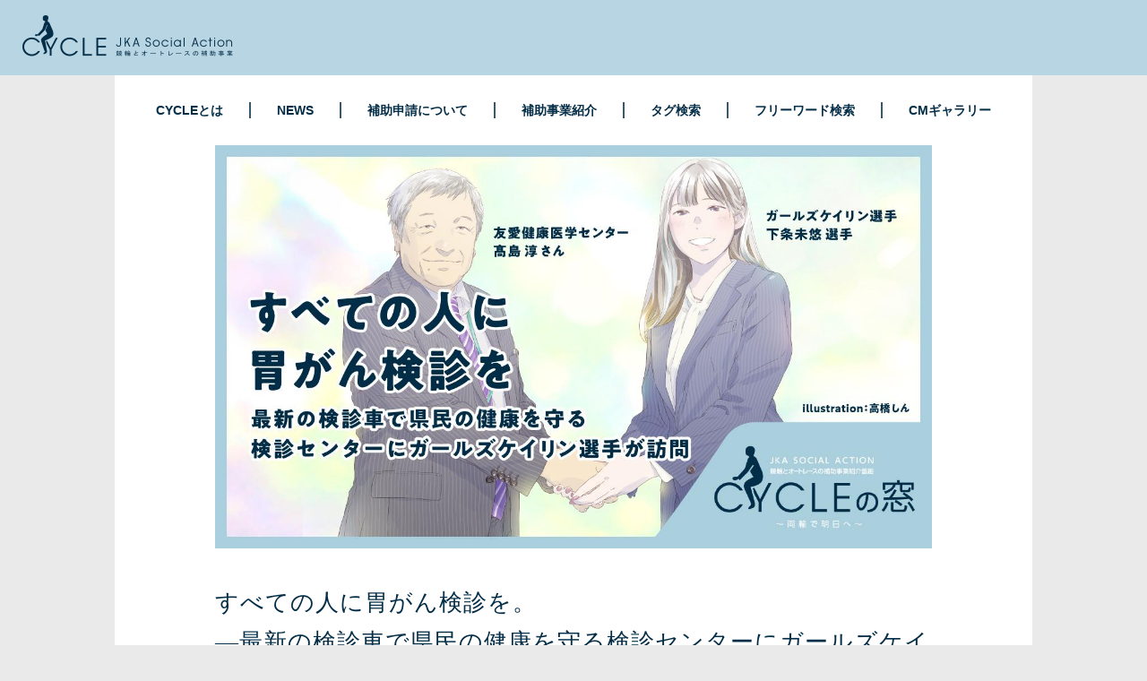

--- FILE ---
content_type: text/html; charset=utf-8
request_url: https://www.jka-cycle.jp/_ct/17685322?o=0&tg=%E5%AF%8C%E5%B1%B1%E7%9C%8C
body_size: 18373
content:
<!DOCTYPE html>
<html lang="ja">
<head>

<meta charset="utf-8">
<meta http-equiv="X-UA-Compatible" content="IE=Edge">
<meta name="viewport" content="width=device-width, initial-scale=1">
<meta name="format-detection" content="telephone=no">
<link rel="shortcut icon" href="https://d1uzk9o9cg136f.cloudfront.net/f/portal/16777505/custom/2019/06/27/9991e34b538add75b63f53262df5dd802dc20e35.png">
<link rel="apple-touch-icon" href="https://d1uzk9o9cg136f.cloudfront.net/f/portal/16777505/custom/2019/06/27/9991e34b538add75b63f53262df5dd802dc20e35.png">
<link rel="alternate" type="application/rss+xml" href="https://www.jka-cycle.jp/_rss/rss20.xml" title="競輪とオートレースの補助事業を紹介！CYCLE JKA Social Action - RSS Feed" />









<title>すべての人に胃がん検診を。
―最新の検診車で県民の健康を守る検診センターにガールズケイリン選手が訪問― - 競輪とオートレースの補助事業を紹介！CYCLE JKA Social Action</title>

<meta name="description" content="みなさんは「検診車」をご存じでしょうか？医療機器を備えた車両のことで、会社や工場へ直接出向き、がん検診や健康診断を実施しています。">







<link rel="canonical" href="https://www.jka-cycle.jp/_ct/17685322">
<link rel="amphtml" href="https://www.jka-cycle.jp/_amp/_ct/17685322">

<meta http-equiv="Last-Modified" content="Mon, 06 Oct 2025 21:37:35 +0900">





<!-- Piwik -->

<script id="script-piwik-setting">
window._piwik = {
	'BASE':'https://acs01.rvlvr.co/piwik/',
	'trackers':{
		'173':null,
		'733':null,
	},
	'pageview':null,
	'event':null,
}
</script>


<script src="/static/dinoportal/js/piwikutil.js" async defer></script>





<noscript>
<img src="https://acs01.rvlvr.co/piwik/piwik.php?idsite=733&rec=1&url=https%3A//www.jka-cycle.jp/_ct/17685322%3Fo%3D0%26tg%3D%25E5%25AF%258C%25E5%25B1%25B1%25E7%259C%258C" style="border:0;display:none" alt="" width=1 height=1>
<img src="https://acs01.rvlvr.co/piwik/piwik.php?idsite=173&rec=1&url=https%3A//www.jka-cycle.jp/_ct/17685322%3Fo%3D0%26tg%3D%25E5%25AF%258C%25E5%25B1%25B1%25E7%259C%258C" style="border:0;display:none" alt="" width=1 height=1>

</noscript>

<!-- End Piwik Tracking Code -->
<!-- /page.PIWIK_BASE_URL, /is_preview -->

<!-- acs --><meta name="facebook-domain-verification" content="gykpjwmrvcftjn5kwot0o9h4mw1lpq" />

<!-- Google Tag Manager -->
<script>(function(w,d,s,l,i){w[l]=w[l]||[];w[l].push({'gtm.start':
new Date().getTime(),event:'gtm.js'});var f=d.getElementsByTagName(s)[0],
j=d.createElement(s),dl=l!='dataLayer'?'&l='+l:'';j.async=true;j.src=
'https://www.googletagmanager.com/gtm.js?id='+i+dl;f.parentNode.insertBefore(j,f);
})(window,document,'script','dataLayer','GTM-MJQVDFB');</script>
<!-- End Google Tag Manager -->

<!-- Google Tag Manager -->
<script>(function(w,d,s,l,i){w[l]=w[l]||[];w[l].push({'gtm.start':
new Date().getTime(),event:'gtm.js'});var f=d.getElementsByTagName(s)[0],
j=d.createElement(s),dl=l!='dataLayer'?'&l='+l:'';j.async=true;j.src=
'https://www.googletagmanager.com/gtm.js?id='+i+dl;f.parentNode.insertBefore(j,f);
})(window,document,'script','dataLayer','GTM-5T2RXK6K');</script>
<!-- End Google Tag Manager -->

<!-- Global site tag (gtag.js) - Google Analytics -->
<script async src="https://www.googletagmanager.com/gtag/js?id=UA-75445808-2"></script>
<script>
  window.dataLayer = window.dataLayer || [];
  function gtag(){dataLayer.push(arguments);}

gtag('js', new Date());
  gtag('config', 'UA-75445808-2');
  gtag('config', 'G-4MQGNQ80WW');
 
window.gtag = window.gtag||function(){dataLayer.push(arguments)};
function _vpvup(ev){
	// 仮想PVイベントを送信
	gtag('event', 'page_view', {
		page_path: '/' + ev.detail.new_href.split('/').slice(3).join('/'),
		page_location: ev.detail.new_href,
		page_referrer: ev.detail.old_href,
	});
}
// URL変更でPVアップ : GA4の拡張計測機能を活かす場合は不要
document.addEventListener('_changehref', _vpvup);
// 一覧の動的ページ追加でPVアップ
document.addEventListener('_virtualpv', _vpvup); 
</script>




<script type="text/javascript">
    (function(c,l,a,r,i,t,y){
        c[a]=c[a]||function(){(c[a].q=c[a].q||[]).push(arguments)};
        t=l.createElement(r);t.async=1;t.src="https://www.clarity.ms/tag/"+i;
        y=l.getElementsByTagName(r)[0];y.parentNode.insertBefore(t,y);
    })(window, document, "clarity", "script", "jpp04k22ma");
</script><!-- /acs -->



<meta name="twitter:widgets:csp" content="on">
<meta name="twitter:card" content="summary_large_image">
<meta property="og:type" content="article">
<meta property="og:url" content="https://www.jka-cycle.jp/_ct/17685322">

<meta property="og:title" content="すべての人に胃がん検診を。
―最新の検診車で県民の健康を守る検診センターにガールズケイリン選手が訪問― - 競輪とオートレースの補助事業を紹介！CYCLE JKA Social Action">



<meta property="og:image" content="https://d1uzk9o9cg136f.cloudfront.net/f/16783480/rc/2024/02/26/d8d414c8819f57d791522dfb3d18e53fb4c65662_xlarge.jpg">
<meta property="og:image:width" content="1280">
<meta property="og:image:height" content="720">


<meta property="og:description" content="みなさんは「検診車」をご存じでしょうか？医療機器を備えた車両のことで、会社や工場へ直接出向き、がん検診や健康診断を実施しています。">






<link rel="stylesheet" href="/static/lib/js/jquery-embedhelper.css?_=251225165549">


<link rel="preload" href="/static/lib/fontawesome-4/fonts/fontawesome-webfont.woff2?v=4.7.0" as="font" type="font/woff2" crossorigin>
<link rel="preload" href="/static/lib/ligaturesymbols-2/LigatureSymbols-2.11.ttf" as="font" type="font/ttf" crossorigin>

<script id="facebook-jssdk">/* hack: prevent fb sdk in body : proc by jquery-embedheler */</script>
<style id="style-prevent-animation">*,*:before,*:after{-webkit-transition:none!important;-moz-transition:none!important;transition:none!important;-webkit-animation:none!important;-moz-animation:none!important;animation:none!important}</style>


<link rel="stylesheet" href="/static/dinoportal/css/reset.css?251225165549">
<link rel="stylesheet" href="/static/dinoportal/css/common.css?251225165549">
<link rel="stylesheet" href="/static/dinoportal/css/common-not-amp.css?251225165549">
<link rel="stylesheet" href="/static/user-notify/user-notify.css?251225165549">
<link rel="stylesheet" href="/static/wf/css/article.css?251225165549">
<link rel="stylesheet" href="/static/wf/css/article-not-amp.css?251225165549">
<link rel="stylesheet" href="/static/dinoportal/css/print.css?251225165549" media="print">

<link rel="stylesheet" href="/static/lib/jquery-carousel/jquery-carousel.css?251225165549">
<link rel="stylesheet" href="/static/lib/jquery-carousel-2/jquery-carousel.css?251225165549">

<link href="/static/lib/ligaturesymbols-2/LigatureSymbols.min.css" rel="stylesheet" type="text/css">
<link href="/static/lib/ligaturesymbols-2/LigatureSymbols.min.css" rel="stylesheet" type="text/css">
<link href="/static/lib/rvlvr/rvlvr.css" rel="stylesheet">

<link rel="stylesheet" href="/static/dinoportal/custom/maxwidth.css?251225165549">


<!-- jquery migrate for develop -->
<script src="/static/lib/js/jquery-3.7.1.min.js"></script>
<script src="/static/lib/js/jquery-migrate-3.5.2.min.js"></script>	
<script src="/static/lib/js/jquery-migrate-enable.js"></script>

<script src="/static/lib/js/jquery-utils.js?251225165549"></script>




<script>$(function(){setTimeout(function(){$('#style-prevent-animation').remove();},1000)});</script>

<script>window._langrc={login:'ログイン',search:'検索'}</script>

<link rel="preload" href="https://fonts.gstatic.com/s/lobstertwo/v13/BngMUXZGTXPUvIoyV6yN5-fN5qU.woff2" as="font" type="font/woff2" crossorigin>

<link rel="stylesheet" href="/static/dinoportal/css/content.css?251225165549">
<link rel="stylesheet" href="/static/dinoportal/css/content-not-amp.css?251225165549">
<link rel="stylesheet" href="/static/dinoportal/css/content-paging.css?251225165549">
<link rel="stylesheet" href="/static/dinoportal/custom/content-sns-buttons-top-small.css?251225165549">
<link rel="stylesheet" media="print" onload="this.media='all'" href="/static/wf/css/article-votes.css?251225165549">
<link rel="stylesheet" media="print" onload="this.media='all'" href="/static/wf/css/article-carousel.css?251225165549">
<link rel="stylesheet" media="print" onload="this.media='all'" href="/static/wf/css/article-album.css?251225165549">
<link rel="stylesheet" media="print" onload="this.media='all'" href="/static/lib/js/tbl-md.css?251225165549">
<link rel="stylesheet" media="print" onload="this.media='all'" href="/static/wf/css/article-list.css?251225165549">
<link rel="stylesheet" media="print" onload="this.media='all'" href="/static/wf/css/article-lbox.css?251225165549">
<link rel="stylesheet" media="print" onload="this.media='all'" href="/static/wf/css/article-afls.css?251225165549">




<style>body:not(.ptluser-logined) .limited-more.init>span:after{content:'ログインして本文を読む'}.network-error>span:after,.limited-more.error>span:after{content:'通信エラーです' '\0a' 'しばらくして再読み込みしてください'}.album-link-title:empty::after{content:'アルバム'}.vote-result[data-content-cached-at-relative-unit="sec"]::before{content:attr(data-content-cached-at-relative-num)"秒前の集計結果"}.vote-result[data-content-cached-at-relative-unit="sec"][data-content-cached-at-num="1"]::before{content:attr(data-content-cached-at-relative-num)"秒前の集計結果"}.vote-result[data-content-cached-at-relative-unit="min"]::before{content:attr(data-content-cached-at-relative-num)"分前の集計結果"}.vote-result[data-content-cached-at-relative-unit="min"][data-content-cached-at-num="1"]::before{content:attr(data-content-cached-at-relative-num)"分前の集計結果"}.vote-result[data-content-cached-at-relative-unit="day"]::before{content:attr(data-content-cached-at-relative-num)"日前の集計結果"}.vote-result[data-content-cached-at-relative-unit="day"][data-content-cached-at-num="1"]::before{content:attr(data-content-cached-at-relative-num)"日前の集計結果"}</style>


<script id="script-acs-flags">
window._use_acs_content_dummy=false;
window._use_vpv_iframe=false;
</script>




<!-- custom css   -->


<style id="style-site-custom" >
/*** external import: https://fonts.googleapis.com/css?family=Noto+Serif+JP&display=swap&subset=japanese ***/html{scroll-behavior:smooth}#lower ul,#nav-list,#nav-list ul{list-style:none}body{background:#eaeaea;font-family:Verdana,'Hiragino Kaku Gothic ProN','ヒラギノ角ゴProN W3',Meiryo,'メイリオ',sans-serif}.font-color-sup{font-weight:400!important}p .font-color-sup{vertical-align:top;font-size:65%}#lower ul li,.content-tags a{font-size:14px;font-weight:700}#footer-system>*,#header-bgs,#header-title div,#header-title img,#left-menu-font-expander,#left-menu-home,#menu-icon i,#search-icon i,#user-notifies-toggle,.divider,.main-contents+.widgets,.widget-wrap{display:none!important}#main,#main-contents-container{padding:0!important}#left-menu li:not(.divider)+li>a{margin:0;padding-top:.5em}#left-menu li:nth-child(n+6)>a{margin-top:-.25em!important}#left-menu li:nth-child(6){pointer-events:none}#left-menu li:nth-child(8),#left-menu li:nth-child(9),#left-menu li:nth-child(10),#left-menu li:nth-child(11),#left-menu li:nth-child(12),#left-menu li:nth-child(13){padding-left:1.5em}#left-menu-container li.menu-item>a{font-size:16px;opacity:1}#header-container{position:static;height:auto;transform:none!important}#header-defaults{display:block;max-width:100%}#header-title{display:block;max-width:100%;background:#b8d5e3}#header-title a{display:block;margin:0 auto 0 0;width:280px;height:84px;background-image:url(https://d1uzk9o9cg136f.cloudfront.net/f/portal/16777505/rc/2019/06/10/a9c579561fa715cc7193878e2866dde0ec476e9d.png),url(https://d1uzk9o9cg136f.cloudfront.net/f/portal/16777505/rc/2019/06/10/7442fed8403531bca7bb5626a97659e65ca05a49.png);background-repeat:no-repeat,no-repeat;background-size:0,100%}#header-menu{display:block}#header-right{display:block;padding:0}#header-right #search-icon{position:absolute;top:16px;right:52px;padding:0;width:24px;height:24px;background:url(https://d1uzk9o9cg136f.cloudfront.net/f/portal/16777505/rc/2024/06/19/a1729f080e5db6b567ff9250d455953da29e0b61.png) 0 0/100% no-repeat}#header-right #menu-icon{position:absolute;top:0;right:0;padding:0;width:56px;height:56px;background:url(https://d1uzk9o9cg136f.cloudfront.net/f/portal/16777505/rc/2019/06/10/b5c79cb7f8ebe4289f10ff8af548595fd9fbf0f6.png) 0 0/100% no-repeat}#nav-list>li{font-weight:700;line-height:1;color:#042e47}#nav-list li{position:relative}#main{margin:0 auto;max-width:1024px;color:#323232}#path-custom-feed-heading{background:#fff}#footer-container{max-width:100%;background:#b9d5e2}#footer-system{padding:3px 125px 20px 0;font-size:10px;color:#042e47}#footer-system::after{content:"Copyright © JKA, All Rights Reserved."}#lower ul{margin:0;padding:17px 0 16px;background:#042e47;font-size:0}#lower ul li{padding:0 50px;line-height:17px;color:#fff}#lower p{margin:20px 0 0;padding-right:153px;text-align:center;font-size:12px;font-weight:700;color:#042e47}#lower-sns{position:absolute;right:50%;bottom:17px;margin-right:-368px;white-space:nowrap;font-size:0}#lower-sns a{display:inline-block;width:45px;height:45px;background:url(https://d1uzk9o9cg136f.cloudfront.net/f/portal/16777505/rc/2019/11/01/2eafe7138c8f1b9a48ccf453663aeb5ffc8dacfe.png) 0 0/cover no-repeat}#lower-sns a~a{margin-left:10px;background-image:url(https://d1uzk9o9cg136f.cloudfront.net/f/portal/16777505/rc/2023/12/11/feac261dc5088530f01536dda41d8e7dfe189343.png)}#lower-sns a~a~a{background-image:url(https://d1uzk9o9cg136f.cloudfront.net/f/portal/16777505/rc/2023/12/11/21c188dde77eb13223e44521690ff9c678fca8f3.png)}#lower-sns a:hover{opacity:.8}#lower-bnr{position:fixed;z-index:1}#lower-bnr input,.content-tags~.content-tags{display:none}#lower-bnr label{position:absolute;border-radius:50%;background:#6d6d6d;cursor:pointer;font-size:0;z-index:2}#lower-bnr label::after,#lower-bnr label::before{position:absolute;top:48%;left:14%;background:#fff;content:""}#lower-bnr label::before{transform:rotate(-45deg)}#lower-bnr label::after{transform:rotate(45deg)}#lower-bnr input:checked~*{display:none}@media (min-width:768px){#header-right #menu-icon,#left-menu,#header-right #search-icon,.is-sp{display:none!important}#nav-list,#nav-list>li:nth-child(4):hover ul{display:block}#nav-list{position:relative;margin:0 auto;padding:30px 0 15px;max-width:1024px;height:auto;background:#fff;text-align:center;font-size:0}#nav-list>li{display:inline-block;position:relative;margin-bottom:15px;vertical-align:top;font-size:14px}#nav-list>li~li{border-left:2px solid #38596d}#nav-list>li.search{border-left:none;transform:translate(0,-15%)}#nav-list>li.search img{width:26px;height:26px}#nav-list>li>a,#nav-list>li>span{display:inline-block;padding:2px 29px}#nav-list>li.search a{padding:0 28px 0 10px}#nav-list ul{display:none;position:absolute;top:100%;left:-30%;padding:0 0 25px;width:170%;background:rgba(255,255,255,.95);z-index:1}#nav-list ul li{margin-top:25px}#nav-list a:hover{text-decoration:underline}#lower ul{text-align:center}#lower ul li{display:inline-block}#lower ul li~li{border-left:2px solid #fff}#lower-bnr{bottom:12px;right:10px}.lbox[data-lbox=switch] .lbox-right{display:none}#lower-bnr label{width:28px;height:28px;top:2px;right:21px}#lower-bnr label::after,#lower-bnr label::before{width:75%;height:2px}#lower-bnr a{display:block;width:100%;height:100%;background-color:#fff;border-radius:50%}#lower-bnr a:hover img{opacity:.8}}@media (max-width:767px){#header-menu,.is-pc{display:none!important}#header-title a{width:80px;height:63px;background-size:100%,0}#lower ul li{padding:0 24px;font-size:12px}#lower ul li~li{margin-top:17px}#lower a::before{display:inline-block;margin-right:6px;border:solid #fff;border-width:1px 1px 0 0;width:8px;height:8px;content:"";transform:translateY(-1px) rotate(45deg)}#lower p{margin-top:14px;padding:0 100px 0 14px;text-align:left;font-size:10px;line-height:1.6}#footer-system{padding:5px 0 11px}#lower-sns{right:14px;bottom:37px;margin-right:0}#lower-sns a{width:40px;height:40px}#lower-sns a~a{margin-left:5px}#lower-bnr{bottom:0;right:0;width:100%}#lower-bnr label{bottom:88%;right:3.65vw;width:5vw;height:5vw}#lower-bnr label::after,#lower-bnr label::before{top:48%;width:76%;height:1px}#footer{border-bottom:13.3333vw solid #b9d5e2}.content-tags a{font-size:12px}}@media (max-width:374px){#lower p{padding-right:55px}#lower-sns a{display:block}#lower-sns a~a{margin:5px 0 0}}.content-tags{display:block!important;margin-left:-5px!important;margin-right:-5px!important;width:calc(100% + 10px);font-size:0!important}.content-tags a{display:inline-block;margin:8px 5px 0!important;padding:.7em 1.3em!important;border:none!important;background:#b9d5e2;text-decoration:none;line-height:1.2;color:#042e47;transition:background .2s}.content-tags a:hover{background:rgba(185,213,226,.7)!important}.content-tags a::before{margin:0!important;font-family:inherit!important;content:"#"!important}.content-tags span{opacity:1!important}.lbox[data-lbox=switch] .lbox-child{padding:0!important;width:100%!important}@media (max-width:767px){.lbox[data-lbox=switch] .lbox-left{display:none}}@media (max-width:767px){#nav-list>li a{padding-right:0!important}#nav-list>li a::after{right:auto;margin-left:6px}}@media (max-width:767px){#nav-list>li:nth-child(4){padding-right:20px!important}}.content-region .article-shinsei-other>ul{width:100%;padding:0;display:flex;flex-flow:row nowrap;justify-content:space-between}.content-region .article-shinsei-other .widget-content{width:31%!important;flex-shrink:0;display:flex;flex-flow:row wrap;margin:0!important}.content-region .article-shinsei-other .widget-content-leading{width:100%!important;padding-right:0}.content-region .article-shinsei-other .widget-content-text{width:100%!important;margin-top:10px}

</style>
<script>
<!--
/* custom css */
(function(d, s){
	var m, rx = /^@(import|requirejs:)\s+(\((css|less)\))?\s*(url\()?('|"|)(.+?)\5(\))?;/gm;
	var scripts = {};
	var bc = [], hd = d.getElementsByTagName('head')[0];
	function procCustomLess(custom_css) {
		custom_css =
			custom_css
				.replace(/\/\*([\S\s]*?)\*\//mg, '')
				.replace(/\/\/.*$/g, '');
		// console.log('custom_css:\n' + custom_css);
		while (m = rx.exec(custom_css)) {
			var cmd = m[1], arg = m[6];
			if (arg.indexOf('/static/dinoportal/custom/') != 0) {
				continue;
			}
			console.log('custom css:cmd=' + cmd + ',arg=' + arg);
			({
				'import': function(arg, m){
					m = arg.match(/^.+\/([^\/]*)\.(css|less)$/);
					if (m) {
						bc.push('custom-' + m[1]);
					}
				},
				'requirejs:': function(arg, m){
					m = arg.match(/^.+\/([^\/]*)\.(js)$/);
					if (m) {
						// $('<'+'script src='+m[2]+'></'+'script>').appendTo('body');
						s = d.createElement('script');
						s.src = arg;
						hd.appendChild(s);
					}
				},
			}[cmd]||(function(){}))(arg);
		}
	}
	function procCustomLessImported(custom_css){
		// chrome 101 workaround #4302 / server side import css,less
		var m, rx2 = /\*\*\* imported ((\S+)\.(less|css)) \*\*\*/gm;
		while (m = rx2.exec(custom_css)) {
			console.log('custom css server imported:' + m[1])
			bc.push('custom-' + m[2]);
		}
	}
	var custom_css = (d.getElementById('style-site-custom')||{}).innerHTML;
	custom_css && procCustomLess(custom_css);
	custom_css && procCustomLessImported(custom_css);
	custom_css = (d.getElementById('style-path-custom')||{}).innerHTML;
	custom_css && procCustomLess(custom_css);
	custom_css && procCustomLessImported(custom_css);
	$(function(){
		d.body.className = d.body.className + ' ' + bc.join(' ');
		$(document).trigger('loadcustoms');
		window._customized = {};
		$.each(bc, function(i, v){
			var vname = v.replace(/custom-/, '').replace(/-/g, '_');
			window._customized[vname] = true;
		});
		console.log('body.' + bc.join('.'));
		console.log('window._customized', window._customized);
	});
})(document);
/*  */
// ' -->
</script>



<!-- end of custom css -->

<style id="style-spaceless-init">.spaceless > * { float:left; }</style>



</head>
<body class="page-content page-content-17685322 " data-hashscroll-margin="return 8 + $('#header-menu').height() + $('#header-container').height()">







<div id="left-menu">
	<div id="left-menu-container">
		<ul class="menu vertical">
			<li class="menu-item" id="left-menu-font-expander"><a class="font-expander" href="#"></a></li>
			<li class="divider"></li>
			<li id="left-menu-home" class="menu-item active"><a href="https://www.jka-cycle.jp"><i class="fa fa-home fa-fw"></i> ホーム</a></li>
					
		<li class="menu-item ">
			
			
			
			<a class="menu-page" href="/about"><i class="fa fa-arrow-right fa-fw"></i> CYCLEとは</a>
			
			
			
			
			
			
			
			
		</li>
		
		<li class="menu-item ">
			
			<a class="menu-externallink" href="/_tags/news" ><i class="fa fa-arrow-right fa-fw"></i> NEWS</a>
			
			
			
			
			
			
			
			
			
			
		</li>
		
		<li class="menu-item ">
			
			
			
			<a class="menu-page" href="/shinsei"><i class="fa fa-arrow-right fa-fw"></i> 補助申請について</a>
			
			
			
			
			
			
			
			
		</li>
		
		<li class="menu-item ">
			
			<a class="menu-externallink" href="/#" ><i class="fa fa-arrow-down fa-fw"></i> 補助事業者紹介</a>
			
			
			
			
			
			
			
			
			
			
		</li>
		
		<li class="menu-item ">
			
			<a class="menu-externallink" href="/_tags/category_sports" ><i class="fa fa-angle-right fa-fw"></i> スポーツ・自転車競技など</a>
			
			
			
			
			
			
			
			
			
			
		</li>
		
		<li class="menu-item ">
			
			<a class="menu-externallink" href="/_tags/category_education" ><i class="fa fa-angle-right fa-fw"></i> 子ども・若者／教育・人材育成</a>
			
			
			
			
			
			
			
			
			
			
		</li>
		
		<li class="menu-item ">
			
			<a class="menu-externallink" href="/_tags/category_health" ><i class="fa fa-angle-right fa-fw"></i> 医療・健康・福祉</a>
			
			
			
			
			
			
			
			
			
			
		</li>
		
		<li class="menu-item ">
			
			<a class="menu-externallink" href="/_tags/category_research" ><i class="fa fa-angle-right fa-fw"></i> ものづくり／研究</a>
			
			
			
			
			
			
			
			
			
			
		</li>
		
		<li class="menu-item ">
			
			<a class="menu-externallink" href="/_tags/category_culture" ><i class="fa fa-angle-right fa-fw"></i> 文化・地域振興／国際交流</a>
			
			
			
			
			
			
			
			
			
			
		</li>
		
		<li class="menu-item ">
			
			<a class="menu-externallink" href="/_tags/category_safety"  target="_blank"><i class="fa fa-angle-right fa-fw"></i> 安全安心・防災減災</a>
			
			
			
			
			
			
			
			
			
			
		</li>
		
		<li class="menu-item ">
			
			<a class="menu-externallink" href="/#tag-search" ><i class="fa fa-arrow-right fa-fw"></i> タグ検索</a>
			
			
			
			
			
			
			
			
			
			
		</li>
		
		<li class="menu-item ">
			
			<a class="menu-externallink" href="/_fq" ><i class="fa fa-arrow-right fa-fw"></i> フリーワード検索</a>
			
			
			
			
			
			
			
			
			
			
		</li>
		
		<li class="menu-item ">
			
			
			
			<a class="menu-page" href="/gallery"><i class="fa fa-arrow-right fa-fw"></i> CMギャラリー</a>
			
			
			
			
			
			
			
			
		</li>
		

		</ul>
	</div>
</div>

<div id="header">
	<div id="header-container">
		<div id="header-bgs"><div id="header-bg"></div><div id="header-menu-bg"></div></div>
		<div id="header-defaults" class="flex-container flex-mobile">

			<div id="header-title" class="flex-item flex-order-1 fillchild">
				<a href="https://www.jka-cycle.jp" class="centeringchild-v">
								
				<img src="https://d1uzk9o9cg136f.cloudfront.net/f/portal/16777505/rc/2019/04/05/7e3fd24ad2a4bb1984599fb5579d5791d67b9783.png" srcset="https://d1uzk9o9cg136f.cloudfront.net/f/portal/16777505/rc/2019/04/05/7e3fd24ad2a4bb1984599fb5579d5791d67b9783.png 1x
						
						
				" alt="競輪とオートレースの補助事業を紹介！CYCLE JKA Social Action"
				>
				

				</a>
			</div>

			<div id="header-menu" class="flex-item flex-order-2 flexible spaceless flex-container flex-mobile justify-content-flex-start customized">
				<!-- free_box1 --><style>
#tag-heading,.content-body,.content-cover,.page-tag #main-contents-container{background:#fff}#tag-heading h1,.content-region .widget h3{border-bottom:1px solid #012d48;max-width:100%!important;font-family:inherit}h1,h2,h3,h4,h5,h6{font-family:'Noto Serif JP',serif;font-weight:400;line-height:1.7;letter-spacing:1px;color:#042e47!important}.article,.content-summary{font-size:17px;line-height:2}.article p a,.article ul a,.content-summary a{text-decoration:underline;color:#0b62e5}.article p a:hover,.content-summary a:hover{text-decoration:none}.article .quotebox{padding:0 0 0 50px;background:0 0;color:#042e47}.content-region .widgets,.page-tag #main-contents-container #newsfeed .img-wrap{background:0 0!important}.article .quotebox blockquote{padding-left:16px;border-left:4px solid #042e47}.article .quotebox blockquote::after,.article .quotebox blockquote::before,.page-tag #main-contents-container #newsfeed .img-wrap::before,.widget-content-author{display:none}.article .quotebox p{margin:0;padding:0;font-size:inherit}.content-cover{margin:0;padding:1px 10.9375%;border:none}.image-bg-blur{max-width:100%!important}.content-cover .content-title{margin-top:1.5em;padding-bottom:.5em;border-bottom:1px solid #012d48;max-width:100%;font-size:26px}.content-spacer>a{color:#ccc}#tag-heading .image-bg-blur,#tag-heading i,#tag-heading::after,.content-body .content-tags~.content-tags,.content-feedlabel,.content-info,.content-info .content-author-avater,.content-info .content-pubdate~*,.content-info~.content-info,.content-summary::before,.content-tags,.content[data-tags*=news] .content-info~.content-info,.content[data-tags*=news] .sns-shares-content-top{display:none!important}.content-region{max-width:100%}.content-body{margin:0 auto;padding:1px 11% calc(20px + 1.6em)}.content-body .content-tags{display:block!important;margin-top:20px!important;text-align:right}.content-body .content-summary{margin:2em 0 1em}.sns-shares-content-top>.sns-shares-simple-buttons>a{border-radius:4px}.content-author-info{padding:0}.article>.article-heading{font-size:135%}.article-shinsei{overflow:hidden}.article-shinsei-txt{text-align:center;font-size:17px;line-height:2}.article-shinsei-btn{margin:30px auto;width:280px}.article-shinsei-btn+.article-shinsei-txt{margin-top:60px}.article-shinsei-btn a{display:block;padding:20px 0;border:2px solid #042e47;background:#fff;text-align:center;text-decoration:none;font-size:17px;font-weight:700;color:#042e47;transition:background .2s}.article-shinsei-btn a:hover{background:#042e47;color:#fff}.content[data-tags*=news] .content-info{display:block!important;margin:1em 0;font-size:14px;line-height:1;color:#666;pointer-events:none}.content[data-tags*=news] .content-info .content-author-info{opacity:1}.content-region .widgets{padding:0;max-width:100%}.content-region .widget h3{padding:0 0 .3em;font-weight:700;font-size:26px}.widget ul li.widget-content{margin-top:20px}.widget-content-leading{width:43%}.widget-content-text{width:54%}.widget-content-leading .img-wrap::before{padding-top:54.25%}.widget-content-title{font-family:'Noto Serif JP',serif;font-size:18px;line-height:1.7;color:#012d48}@media (max-width:1024px){.content-region .widgets{padding:0 20px}}#tag-heading{padding:1px 3.9062%}#tag-heading .container{position:static;padding:0;max-width:100%}#tag-heading h1{padding-bottom:.2em;pointer-events:none}#tag-heading h1 a{color:inherit;text-shadow:none;font-weight:700}.page-tag #main-contents-container .newsfeed-container{padding:1px 3.9062% 60px;overflow:hidden}.page-tag #main-contents-container #newsfeed .wfcontent{border:none}.page-tag #main-contents-container #newsfeed .wfcontent-container{display:block;margin:0;padding:0}.page-tag #main-contents-container #newsfeed .content-leading{padding-right:0}.page-tag #main-contents-container #newsfeed .img-wrap img{position:static;visibility:visible!important;opacity:1}.page-tag #main-contents-container #newsfeed .flex-item{width:100%}.page-tag #main-contents-container .content-title{margin:18px 0 6px;padding:0;border-bottom:1px solid #042e47;font-weight:700}.page-tag #main-contents-container .content-body{margin:0;padding:0;height:auto;line-height:2}.page-tag #main-contents-container .content-tags{display:block!important;margin-top:12px}@media (min-width:768px){#tag-heading h1{font-size:30px!important}.page-tag #main-contents-container #newsfeed .wfcontent{float:left;padding-top:30px!important;width:50%}.page-tag #main-contents-container #newsfeed .wfcontent:nth-child(odd){padding-right:20px!important;clear:both}.page-tag #main-contents-container #newsfeed .wfcontent:nth-child(2n){padding-left:20px!important}.page-tag #main-contents-container .content-title{display:-webkit-box;-webkit-box-orient:vertical;-webkit-line-clamp:2;height:3.8em;font-size:18px;overflow:hidden}.page-tag #main-contents-container .content-body{font-size:17px}}@media (max-width:767px){.article,.content-summary{font-size:14px}.article .quotebox{padding-left:15px}.article .quotebox blockquote{padding-left:10px;border-left:2px solid #042e47}#tag-heading,.content-cover{padding:1px 6.6666%}.image-bg-blur{margin-top:6.6666%!important}.content-cover .content-title{margin-top:1em;padding-left:0;padding-right:0;font-size:20px}.content-region{padding:0}.content-body{padding:1px 6.6666% calc(20px + 1.6em)}.content-body .content-tags{text-align:left}.article-shinsei-txt{text-align:left;font-size:12px}.article-shinsei-txt br{display:none}.article-shinsei-btn{margin:25px auto;width:73.3333%}.article-shinsei-btn+.article-shinsei-txt{margin-top:50px}.article-shinsei-btn a{padding:15px 0;font-size:12px}.content[data-tags*=news] .content-info,.page-tag #main-contents-container .content-body{font-size:12px}.content-region .widgets{margin-left:0;margin-right:0;padding:1px 6.6666%}.content-region .widget h3{font-size:18px}.widget-content-title{font-size:15px}#tag-heading h1{padding-top:1em;font-size:20px!important}.page-tag #main-contents-container .newsfeed-container{padding:1px 6.6666% 6.6666%}.page-tag #main-contents-container #newsfeed .wfcontent{padding:10px 0!important}.page-tag #main-contents-container .content-title{margin:5px 0;padding-bottom:7px;font-size:14px}}
</style>

<!-- Google Tag Manager (noscript) -->
<noscript><iframe src="https://www.googletagmanager.com/ns.html?id=GTM-MJQVDFB"
height="0" width="0" style="display:none;visibility:hidden"></iframe></noscript>
<!-- End Google Tag Manager (noscript) -->

<ul id="nav-list">
<li><a href="/about">CYCLEとは</a></li>
<li><a href="/_tags/news">NEWS</a></li>
<li><a href="/shinsei">補助申請について</a></li>
<li><span>補助事業紹介</span>
<ul>
<li><a href="/_tags/category_sports">スポーツ・自転車競技など</a></li>
<li><a href="/_tags/category_education">子ども・若者／教育・人材育成</a></li>
<li><a href="/_tags/category_health">医療・健康・福祉</a></li>
<li><a href="/_tags/category_research">ものづくり／研究</a></li>
<li><a href="/_tags/category_culture">文化・地域振興／国際交流</a></li>
<li><a href="/_tags/category_safety">安全安心・防災減災</a></li>
</ul>
</li>
<li><a href="/#tag-search">タグ検索</a></li>
<li><a href="/_fq">フリーワード検索</a></li>
<li><a href="/gallery">CMギャラリー</a></li>
</ul>
				
			</div>
			<div id="header-right" class="flex-item flex-order-3 flex-center spaceless flex-container align-items-center wrap flex-mobile">
				<a id="search-icon" href="/_fq" class="flex-item">
					<i class="fa fa-search"></i>
				</a>
				




<a id="user-notifies-toggle" href="#"><i class="fa fa-info-circle"></i></a>

<div id="user-notifies">
	<div class="user-notifies-content">
		<div class="user-notifies-title">
			<span class="fa fa-info-circle"></span>
			<span id="user-notifies-close"><i class="fa fa-times"></i></span>
		</div>
		<div class="user-notify template" data-notify-updated="2000-01-01T09:00Z">
			<div class="user-notify-overview">
				<span class="user-notify-date">2000-01-01</span>
				<span class="user-notify-message">template</span>
			</div>
			<div class="user-notify-detail">
				<div class="user-notify-detail-content">template</div>
			</div>
		</div>
		<div class="user-notify-nothing">
			<div for-lang="ja">お知らせはありません</div>
			<div for-lang="en">No Notification</div>
		</div>
		
		
		
	</div>
</div>
<div class="user-notify-loaded"></div>

<script>(function(){var auto_clear_unread=false;var data={cookie_path:'/',notifies:[]};data.auto_clear_unread=auto_clear_unread;window._user_notifies=data;})();</script>



				
				
				
				<a id="menu-icon" href="#" class="flex-item"><i class="fa fa-bars"></i></a>
			</div>
		</div>
	</div>
</div>

<script src="/static/dinoportal/js/common-adjustheader.js?_=251225165549"></script>




<div id="main">


	
	
	
	
	
	<div id="common-header"><script>
	var hashName = location.hash;
	$(function(){
		setTimeout(function(){window.location.hash = hashName;}, 300)
	});
</script></div>
	
	






		<!-- cxenseparse_start -->
		<div
			
				id="content-17685322"
				data-content="17685322"
				
				
				data-title="すべての人に胃がん検診を。
―最新の検診車で県民の健康を守る検診センターにガールズケイリン選手が訪問― - 競輪とオートレースの補助事業を紹介！CYCLE JKA Social Action"
				data-title-only="すべての人に胃がん検診を。
―最新の検診車で県民の健康を守る検診センターにガールズケイリン選手が訪問―"
				
					data-href="https://www.jka-cycle.jp/_ct/17685322"
				
				data-pubdate="2024-02-21"
				data-pubdate-recent="-past"
				data-pubdate-at="2024-02-21T20:11:08+09:00"
				data-updated="2025-10-06"
				data-updated-recent="-past"
				data-updated-at="2025-10-06T21:37:35+09:00"
				
				data-content-cached-at="2026-01-27T00:24:59.358610+09:00"
				
				data-tags=" 公益事業振興補助事業 公益の増進 医療・公衆衛生 北陸 富山県 公益財団法人 医療・健康 福祉 category_health social "
			
				class="content
					
					
					has-image
					
					
					
					"
			>
			
			
			
			
	<div class="content-cover has-image image-bg content-cover-style-narrow prevent-bg-text-style"
			
			
			><div class="image-bg-blur"
		 data-bgimage-lazy="https://d1uzk9o9cg136f.cloudfront.net/f/16783480/rc/2024/02/26/d8d414c8819f57d791522dfb3d18e53fb4c65662_xlarge.jpg"	style="background-image:url(https://d1uzk9o9cg136f.cloudfront.net/f/16783480/rc/2024/02/26/d8d414c8819f57d791522dfb3d18e53fb4c65662_large.jpg#lz:xlarge); background-position:50% 50%;"
		><img src="https://d1uzk9o9cg136f.cloudfront.net/f/16783480/rc/2024/02/26/d8d414c8819f57d791522dfb3d18e53fb4c65662_large.jpg#lz:xlarge" class="image-covered" loading="lazy" data-src-lazy="https://d1uzk9o9cg136f.cloudfront.net/f/16783480/rc/2024/02/26/d8d414c8819f57d791522dfb3d18e53fb4c65662_xlarge.jpg"></div><div class="content-cover-over"><h1 class="content-title"><a href="https://www.jka-cycle.jp/_ct/17685322?tg=%E5%AF%8C%E5%B1%B1%E7%9C%8C" target="_self">すべての人に胃がん検診を。<br>―最新の検診車で県民の健康を守る検診センターにガールズケイリン選手が訪問―</a></h1></div></div>

			
			
			
			<div class="content-region">
				<div class="content-body">
				
				
				
					
						


	
				<div class="content-info flex-container flex-mobile">
				
					<div class="content-author-avater flex-item">
					
						
						<a href="/_users/16925782" class="content-author-image-link">
						
						
							<span class="content-author-image wf-colorscheme-light"><span>小</span></span>
						
						</a>
					
					</div>
				
					<div class="content-author-info flex-item flex-center flexible flex-container flex-mobile vertical flex-item-left">
						
						
						



						
						
						
						<div class="content-pubdate flex-item">
							
							<a href="https://www.jka-cycle.jp/_ct/17685322?tg=%E5%AF%8C%E5%B1%B1%E7%9C%8C" 
								target="_self"
								class=""
								 
							>2024-02-21</a>
							
						</div>
						
						
						<div class="flex-item" data-pubdate="2024-02-21">
							
								
									
										<a href="/_users/16925782" class="content-author-name">小沢 優佳</a>
										<span class="content-author-site-wrap">
										@ <a href="/_sites/16783480" class="content-author-site">cycle-jka</a>
										</span>
									
								
							
						</div>
						
						
						
					</div>
				</div>
	
				
				
				
				
				
				
				<div class="content-tags">
					
						<a class="content-tag"
								data-tag="公益事業振興補助事業"
								href="/_tags/%E5%85%AC%E7%9B%8A%E4%BA%8B%E6%A5%AD%E6%8C%AF%E8%88%88%E8%A3%9C%E5%8A%A9%E4%BA%8B%E6%A5%AD"><span>公益事業振興補助事業</span></a><a class="content-tag"
								data-tag="公益の増進"
								href="/_tags/%E5%85%AC%E7%9B%8A%E3%81%AE%E5%A2%97%E9%80%B2"><span>公益の増進</span></a><a class="content-tag"
								data-tag="医療・公衆衛生"
								href="/_tags/%E5%8C%BB%E7%99%82%E3%83%BB%E5%85%AC%E8%A1%86%E8%A1%9B%E7%94%9F"><span>医療・公衆衛生</span></a><a class="content-tag"
								data-tag="北陸"
								href="/_tags/%E5%8C%97%E9%99%B8"><span>北陸</span></a><a class="content-tag"
								data-tag="富山県"
								href="/_tags/%E5%AF%8C%E5%B1%B1%E7%9C%8C"><span>富山県</span></a><a class="content-tag"
								data-tag="公益財団法人"
								href="/_tags/%E5%85%AC%E7%9B%8A%E8%B2%A1%E5%9B%A3%E6%B3%95%E4%BA%BA"><span>公益財団法人</span></a><a class="content-tag"
								data-tag="医療・健康"
								href="/_tags/%E5%8C%BB%E7%99%82%E3%83%BB%E5%81%A5%E5%BA%B7"><span>医療・健康</span></a><a class="content-tag"
								data-tag="福祉"
								href="/_tags/%E7%A6%8F%E7%A5%89"><span>福祉</span></a>
					
				</div>
				

					
					
					<div class="content-summary">みなさんは「検診車」をご存じでしょうか？医療機器を備えた車両のことで、会社や工場へ直接出向き、がん検診や健康診断を実施しています。
						
					</div>
					
					
				
				
				
				
				
				
				
				
<!-- shares: need FontAwesome 4.0+, jQuery
	https://www.jka-cycle.jp/_ct/17685322
	すべての人に胃がん検診を。
―最新の検診車で県民の健康を守る検診センターにガールズケイリン選手が訪問― - 競輪とオートレースの補助事業を紹介！CYCLE JKA Social Action
-->
<div class="sns-shares-simple sns-shares-content-top">
	<div class="sns-shares-simple-buttons" data-count="4" ><a rel="nofollow noopener"  class="sns-shares-facebook-simple" href="https://facebook.com/sharer/sharer.php?u=https%3A//www.jka-cycle.jp/_ct/17685322" target="_blank"><!-- facebook  --><i class="fa fa-facebook"></i><span><span>Facebook</span><span data-sharecount-facebook="https://www.jka-cycle.jp/_ct/17685322"></span></span></a><a rel="nofollow noopener"  class="sns-shares-x-simple" href="https://x.com/intent/post?url=https%3A//www.jka-cycle.jp/_ct/17685322&text=%E3%81%99%E3%81%B9%E3%81%A6%E3%81%AE%E4%BA%BA%E3%81%AB%E8%83%83%E3%81%8C%E3%82%93%E6%A4%9C%E8%A8%BA%E3%82%92%E3%80%82%0D%0A%E2%80%95%E6%9C%80%E6%96%B0%E3%81%AE%E6%A4%9C%E8%A8%BA%E8%BB%8A%E3%81%A7%E7%9C%8C%E6%B0%91%E3%81%AE%E5%81%A5%E5%BA%B7%E3%82%92%E5%AE%88%E3%82%8B%E6%A4%9C%E8%A8%BA%E3%82%BB%E3%83%B3%E3%82%BF%E3%83%BC%E3%81%AB%E3%82%AC%E3%83%BC%E3%83%AB%E3%82%BA%E3%82%B1%E3%82%A4%E3%83%AA%E3%83%B3%E9%81%B8%E6%89%8B%E3%81%8C%E8%A8%AA%E5%95%8F%E2%80%95%20-%20%E7%AB%B6%E8%BC%AA%E3%81%A8%E3%82%AA%E3%83%BC%E3%83%88%E3%83%AC%E3%83%BC%E3%82%B9%E3%81%AE%E8%A3%9C%E5%8A%A9%E4%BA%8B%E6%A5%AD%E3%82%92%E7%B4%B9%E4%BB%8B%EF%BC%81CYCLE%20JKA%20Social%20Action" target="_blank"><!-- twitter, X --><i class="fa fa-x"></i><span><span></span><span data-sharecount-twitter="https://www.jka-cycle.jp/_ct/17685322"></span></span></a><a rel="nofollow noopener"  class="sns-shares-line-simple" href="http://line.me/R/msg/text/?%E3%81%99%E3%81%B9%E3%81%A6%E3%81%AE%E4%BA%BA%E3%81%AB%E8%83%83%E3%81%8C%E3%82%93%E6%A4%9C%E8%A8%BA%E3%82%92%E3%80%82%0D%0A%E2%80%95%E6%9C%80%E6%96%B0%E3%81%AE%E6%A4%9C%E8%A8%BA%E8%BB%8A%E3%81%A7%E7%9C%8C%E6%B0%91%E3%81%AE%E5%81%A5%E5%BA%B7%E3%82%92%E5%AE%88%E3%82%8B%E6%A4%9C%E8%A8%BA%E3%82%BB%E3%83%B3%E3%82%BF%E3%83%BC%E3%81%AB%E3%82%AC%E3%83%BC%E3%83%AB%E3%82%BA%E3%82%B1%E3%82%A4%E3%83%AA%E3%83%B3%E9%81%B8%E6%89%8B%E3%81%8C%E8%A8%AA%E5%95%8F%E2%80%95%20-%20%E7%AB%B6%E8%BC%AA%E3%81%A8%E3%82%AA%E3%83%BC%E3%83%88%E3%83%AC%E3%83%BC%E3%82%B9%E3%81%AE%E8%A3%9C%E5%8A%A9%E4%BA%8B%E6%A5%AD%E3%82%92%E7%B4%B9%E4%BB%8B%EF%BC%81CYCLE%20JKA%20Social%20Action%0D%0Ahttps%3A//www.jka-cycle.jp/_ct/17685322" target="_blank"><!-- line --><i class="fa fa-line"></i><span><span>LINE</span><span data-sharecount-line="https://www.jka-cycle.jp/_ct/17685322"></span></span></a><a rel="nofollow noopener"  class="sns-shares-hatebu-simple" href="http://b.hatena.ne.jp/add?mode=confirm&url=https%3A//www.jka-cycle.jp/_ct/17685322&title=%E3%81%99%E3%81%B9%E3%81%A6%E3%81%AE%E4%BA%BA%E3%81%AB%E8%83%83%E3%81%8C%E3%82%93%E6%A4%9C%E8%A8%BA%E3%82%92%E3%80%82%0D%0A%E2%80%95%E6%9C%80%E6%96%B0%E3%81%AE%E6%A4%9C%E8%A8%BA%E8%BB%8A%E3%81%A7%E7%9C%8C%E6%B0%91%E3%81%AE%E5%81%A5%E5%BA%B7%E3%82%92%E5%AE%88%E3%82%8B%E6%A4%9C%E8%A8%BA%E3%82%BB%E3%83%B3%E3%82%BF%E3%83%BC%E3%81%AB%E3%82%AC%E3%83%BC%E3%83%AB%E3%82%BA%E3%82%B1%E3%82%A4%E3%83%AA%E3%83%B3%E9%81%B8%E6%89%8B%E3%81%8C%E8%A8%AA%E5%95%8F%E2%80%95%20-%20%E7%AB%B6%E8%BC%AA%E3%81%A8%E3%82%AA%E3%83%BC%E3%83%88%E3%83%AC%E3%83%BC%E3%82%B9%E3%81%AE%E8%A3%9C%E5%8A%A9%E4%BA%8B%E6%A5%AD%E3%82%92%E7%B4%B9%E4%BB%8B%EF%BC%81CYCLE%20JKA%20Social%20Action" target="_blank"><!-- hatebu --><i class="fa fa-hatebu"></i><span><span>はてブ</span><span data-sharecount-hatebu="https://www.jka-cycle.jp/_ct/17685322"></span></span></a></div>
</div>

				
				
				
					
				
					
					<div class="content-body-body article">
				
				
					<div class="article-cover" data-cover-style="narrow" style="display:none;" data-cover="nocover"><img src="https://d1uzk9o9cg136f.cloudfront.net/f/16783480/rc/2024/02/26/d8d414c8819f57d791522dfb3d18e53fb4c65662_xlarge.jpg" data-file="21449072" style="display: none; aspect-ratio: 1280 / 720"></div><p>検診車には、競輪とオートレースの補助事業を通じて導入されたものも多数存在しています。そこで今回は、富山県初のガールズケイリン選手として活動する<a href="https://keirin-marche.jp/girlskeirin/players/015495/">下条未悠</a>（げじょう みゆ）選手が富山県の公益財団法人 友愛健康医学センターを訪問。2023年春に導入された最新の検診車を見学しながら、検診車がどんな風に社会で役立っているかを学びます。</p><figure><div class="embed-box" data-embed="https://youtu.be/JfrsjRb12P8?si=8jAGZxhwjKFduAkY"><div class="embed-thumb"><img style="display:none; aspect-ratio: 1280 / 720" src="https://d1uzk9o9cg136f.cloudfront.net/f/16783480/rc/2024/02/21/60deb64ad0cd90e1524852595e67dafa899cf2a7_xlarge.jpg" data-file="21442582" data-org-src="https://i.ytimg.com/vi/JfrsjRb12P8/maxresdefault.jpg" alt="画像: 【CYCLEの窓#3】すべての人に胃がん検診を。～最新の検診車で県民の健康を守る検診センターにガールズケイリン選手が訪問～ youtu.be"></div><div class="embed"><iframe width="1280" height="720" src="https://www.youtube.com/embed/JfrsjRb12P8?rel=0&amp;loop=0&amp;controls=1" frameborder="0" allowfullscreen="" data-ratio="" class="disable-autoplay-onscrolledintoview">https://www.youtube.com/embed/JfrsjRb12P8?rel=0&amp;loop=0&amp;controls=1</iframe></div></div><figcaption><p>【CYCLEの窓#3】すべての人に胃がん検診を。～最新の検診車で県民の健康を守る検診センターにガールズケイリン選手が訪問～</p><cite><a href="https://www.youtube.com/watch?v=JfrsjRb12P8">youtu.be</a></cite></figcaption></figure><h2 class="article-heading" data-section-number="1." id="c17685322_h1">半世紀にわたって巡回検診を続けてきた友愛健康医学センター</h2><p>下条選手が訪れた友愛健康医学センターは、検診車によるがん検診や健康診断の巡回を半世紀にわたって続けている公益財団法人。他にも、施設健康診断の実施や受診者の方への保健指導など、さまざまな医療サービスを展開しています。</p><p>この日は理事長の髙島淳さんが出迎えてくれました。</p><figure><div class="image-box"><img src="https://d1uzk9o9cg136f.cloudfront.net/f/16783480/rc/2024/02/21/517d2b13644c9082e5a7173b691b29985e9374e0_xlarge.jpg" data-file="21442590" alt="画像: 半世紀にわたって巡回検診を続けてきた友愛健康医学センター" style="aspect-ratio: 3600 / 2401"></div></figure><p>髙島理事長：「下条選手、はるばる来ていただきありがとうございます！友愛健康医学センターでは全部で7台の検診車を所持していますが、今日はその中でも最新のものをご紹介させていただきますね」</p><figure><div class="image-box imgcut-none"><img src="https://d1uzk9o9cg136f.cloudfront.net/f/16783480/rc/2024/02/21/a66943650b4c75b6288a4446a5de200275179fd3_xlarge.jpg" data-file="21442591" alt="画像: 競輪とオートレースの補助事業「CYCLE」のイラストがデザインされた検診車。出入口上部には可動式の屋根があり、雨の日などの受診でも安心の設計に" style="aspect-ratio: 3600 / 2401" loading="lazy"></div><figcaption><p>競輪とオートレースの補助事業「CYCLE」のイラストがデザインされた検診車。出入口上部には可動式の屋根があり、雨の日などの受診でも安心の設計に</p></figcaption></figure><p>そう言って髙島理事長が見せてくれたのは、胃・胸部のX線撮影と心電図の測定ができる検診車です。</p><p>髙島理事長：「この検診車は、主に胃や肺といったがん検診を行うときに稼働します。がんは、日本人の死因として最も多い病気。特に富山県は他県と比べ、胃がんによる死亡率が高いんですよ。でも、胃がんは早期発見によって完治が目指せる時代。早期発見するためにも、一人でも多くの方に定期的な検診を受けてもらいたいと考えています。病気になっていなくても、検診を受ければそれだけで日々の健康意識が高まり、病気の予防にもつながりますからね」</p><p>下条選手：「健康診断は毎年受けていますが、まだ20代なのでがん検診を受けたことはあまりないんですよね。検診車の中がどんな風になっているのか、すごく気になります！」<br>今回の見学を通じて、どんな発見があるのでしょうか。</p><h2 class="article-heading" data-section-number="2." id="c17685322_h2">病院と同じ医療機器を備えた、最新の検診車の中へ</h2><p>髙島理事長：「こちらの検診車は最新の医療機器を備えており、病院で受診するのとまったく同じクオリティの検診が受けられます。他にも、受診者の方が快適に受診できるような工夫がいろいろあるんですよ」</p><figure><div class="image-box imgcut-none"><img src="https://d1uzk9o9cg136f.cloudfront.net/f/16783480/rc/2024/02/21/a1699c9765257a0fd0e0f97a0e97a88d28ddd0f7_xlarge.jpg" data-file="21442598" alt="画像: 実際に検査を受ける様子。X線撮影室は、ベッドが回転できる十分なスペースが確保されている" style="aspect-ratio: 3600 / 2401" loading="lazy"></div><figcaption><p>実際に検査を受ける様子。X線撮影室は、ベッドが回転できる十分なスペースが確保されている</p></figcaption></figure><p>髙島理事長：「受診者の方には、まず更衣室で検査着に着替えていただきます。その後、バリウムという造影剤を飲み、奥にある胃・胸部のX線撮影室へと進みます。この検診車はデジタル式での撮影が可能なのでフィルム式よりも鮮明に映りますし、被ばく量も少なく済むんですよ」</p><p>髙島理事長は、実際に検査を受けるときの流れに沿って説明してくれます。</p><p>下条選手：「更衣室はカーテンで1人ずつ仕切れるようになっているんですね。これなら他の人のことを気にしなくていいし、エアコンも効いているから快適に着替えられそう！それに、検診車の中って想像していたよりも広いし、きれいで清潔感もあっていいですね」</p><figure><div class="image-box"><img src="https://d1uzk9o9cg136f.cloudfront.net/f/16783480/rc/2024/02/21/b7aa440a162240d40b05d83f05e34fa11d6b1f37_xlarge.jpg" data-file="21442601" alt="画像: 病院と同じ医療機器を備えた、最新の検診車の中へ" style="aspect-ratio: 3600 / 2401" loading="lazy"></div></figure><p>続いて、実際に撮影した胃や胸部のレントゲン写真も見せてもらいます。胃腸にあるガスまで判別できるものを見たときは「ここまで鮮明に見えるんですか！？ちょっと恥ずかしい気もしますけど、これなら病気の予防や早期発見にしっかりつながりそうですね」と、驚きつつも感心するような表情を見せていました。</p><h2 class="article-heading" data-section-number="3." id="c17685322_h3">検診をもっと身近に、もっと快適に、富山の人々へ</h2><p>他にも、X線撮影を行う技師の方の操作室や心電図の計測室など、検診車の中を見て回る下条選手。一つひとつ説明を受ける中で最も印象に残ったのは、英語や中国語などさまざまな国の言語で案内ができる「言語対応機能」だと教えてくれました。</p><p>下条選手：「富山って、製造業関連の大きな工場も多いじゃないですか。海外の方もたくさん働いていると思うので、言語に対する配慮があるのはすごくいいですね！」</p><figure><div class="image-box"><img src="https://d1uzk9o9cg136f.cloudfront.net/f/16783480/rc/2024/02/21/7afcee9197026446c849f641558a4edf78097e67_xlarge.jpg" data-file="21442603" alt="画像1: 検診をもっと身近に、もっと快適に、富山の人々へ" style="aspect-ratio: 3600 / 2401" loading="lazy"></div></figure><p>髙島理事長：「ところで下条選手。この検診車、エンジン音が聞こえてこないでしょう。実は、蓄電池を使用しているからなんです。これなら訪問先で騒音に関するご迷惑をかけることもないですし、ガソリンを使用していないので排ガスも出ません。コンセントで充電できるから使い勝手も良く、人にも環境にも優しい車両になっています」</p><p>さらに髙島理事長は、車体のサイズや空間の広さにもこだわっていると言います。</p><p>髙島理事長：「私たちは県内中の企業を訪問します。人通りの多い市街地へ向かうことがあれば、山中の狭い道を進むことも……駐車スペースが限られた場所で検診する場合も多いです。どんな場所へも訪問できるよう、コンパクトな車体にすることを心がけました。一方、車内はデッドスペースを有効活用したり、医療機器のサイズにも配慮することで、受診者の方が圧迫感を感じないような設計にしています」</p><figure><div class="image-box"><img src="https://d1uzk9o9cg136f.cloudfront.net/f/16783480/rc/2024/02/21/63cbe086b432e99fc010cc7481ff33d08c90352e_xlarge.jpg" data-file="21442604" alt="画像2: 検診をもっと身近に、もっと快適に、富山の人々へ" style="aspect-ratio: 3600 / 2401" loading="lazy"></div></figure><p>下条選手：「私、検診車にここまで細やかな配慮や工夫があるとは知りませんでした。これなら誰もが安心して検診を受けられそうですね。あと、受診時間は1人たったの15分程度だと教えてもらいましたが、そのスピード感にも驚きでした。十数分なら忙しい人でも時間がつくれますし、たったそれだけで病院と変わらないレベルの検診が受けられるなんて素晴らしいですよね。検診車がもっと広く活躍して、自分の健康と向き合う人が増えてほしいなって思いました」</p><p>髙島理事長：「下条選手にそう言ってもらえると、とても嬉しいですね。私たちは医療機関ではありますが、検診では接客業に近いおもてなしをお届けできるよう努めています。受診者の方の中には、“受診するのが怖い”と感じている方もいらっしゃいますからね。どうすればもっとリラックスした気持ちで継続して受診していただけるか。これからも考え続けていきます」</p><figure><div class="image-box"><img src="https://d1uzk9o9cg136f.cloudfront.net/f/16783480/rc/2024/02/21/e903ec1951b1140ff26ff88aa00cd6e61a2c72b9_xlarge.jpg" data-file="21442606" alt="画像3: 検診をもっと身近に、もっと快適に、富山の人々へ" style="aspect-ratio: 3600 / 2401" loading="lazy"></div></figure><h2 class="article-heading" data-section-number="4." id="c17685322_h4">競輪での活躍が、誰かの健康を守ることにつながっている</h2><p>検診車の見学を終えた後、改めて下条選手に今日の感想を聞いてみました。</p><figure><div class="image-box"><img src="https://d1uzk9o9cg136f.cloudfront.net/f/16783480/rc/2024/02/21/2d729dba59b65086829340325bd065cf5aec19c9_xlarge.jpg" data-file="21442607" alt="画像: 競輪での活躍が、誰かの健康を守ることにつながっている" style="aspect-ratio: 3600 / 2401" loading="lazy"></div></figure><p>下条選手：「案内してもらった検診車は、競輪とオートレースの補助事業を通じて導入されたんですよね。私がレースに出場することで生まれた収益が検診車の導入費用となり、それが富山の人たちの健康を守っているのだと知って、何だかハッとしちゃいました。もしかすると、いつも応援してくださっているファンの方の健康も、検診車が守ってくれているかもしれないですよね。自分の活動が巡り巡って誰かのためになっているのかと思うと、もっと頑張ろうって気持ちになります！」</p><figure><div class="image-box imgcut-none"><img src="https://d1uzk9o9cg136f.cloudfront.net/f/16783480/rc/2024/02/21/b33f44777104e33f30a2e42901ace7ce2405f7fd_xlarge.jpg" data-file="21442608" alt="画像: プライベートな話題でも盛り上がるなど、すっかり打ち解けた髙島理事長と下条選手" style="aspect-ratio: 3600 / 2401" loading="lazy"></div><figcaption><p>プライベートな話題でも盛り上がるなど、すっかり打ち解けた髙島理事長と下条選手</p></figcaption></figure><p>髙島理事長：「私たちがこうして活動を続けられるのは、競輪やオートレースの選手のみなさんが日々活躍してくださっているおかげです。下条選手のこと、これからも職員全員で応援しています！でも、あまり頑張りすぎず、ときには健康を考えてしっかり体も休めてくださいね」</p><p>髙島理事長も下条選手へ心優しいエールを送りました。</p><p>競輪とオートレースの補助事業ロゴがラッピングされた検診車が、今日も全国各地で誰かの健康を守っています。より多くの方の健康に寄り添えるよう、これからも競輪とオートレースの補助事業活動を続けていきます。</p>
				
					
					</div>
					
					<!-- free_box8 -->
					<div class="content-body-custom-bottom"><div class="article-shinsei">

  <p class="article-shinsei-txt">競輪とオートレースの売上の一部を用いて、<br class="is-pc">ものづくり、スポーツ、地域振興等社会に役立つ活動を応援しています。<br>
補助申請概要については詳しくは下記ページをご覧ください。
</p>
  <p class="article-shinsei-btn"><a href="/shinsei">補助事業の申請について</a></p>
</div></div>
					
				
				
				
				
				
				
				


	
				<div class="content-info flex-container flex-mobile">
				
					<div class="content-author-avater flex-item">
					
						
						<a href="/_users/16925782" class="content-author-image-link">
						
						
							<span class="content-author-image wf-colorscheme-light"><span>小</span></span>
						
						</a>
					
					</div>
				
					<div class="content-author-info flex-item flex-center flexible flex-container flex-mobile vertical flex-item-left">
						
						
						



						
						
						
						<div class="content-pubdate flex-item">
							
							<a href="https://www.jka-cycle.jp/_ct/17685322?tg=%E5%AF%8C%E5%B1%B1%E7%9C%8C" 
								target="_self"
								class=""
								 
							>2024-02-21</a>
							
						</div>
						
						
						<div class="flex-item" data-pubdate="2024-02-21">
							
								
									
										<a href="/_users/16925782" class="content-author-name">小沢 優佳</a>
										<span class="content-author-site-wrap">
										@ <a href="/_sites/16783480" class="content-author-site">cycle-jka</a>
										</span>
									
								
							
						</div>
						
						
						
					</div>
				</div>
	
				
				
				
				
				
				
				<div class="content-tags">
					
						<a class="content-tag"
								data-tag="公益事業振興補助事業"
								href="/_tags/%E5%85%AC%E7%9B%8A%E4%BA%8B%E6%A5%AD%E6%8C%AF%E8%88%88%E8%A3%9C%E5%8A%A9%E4%BA%8B%E6%A5%AD"><span>公益事業振興補助事業</span></a><a class="content-tag"
								data-tag="公益の増進"
								href="/_tags/%E5%85%AC%E7%9B%8A%E3%81%AE%E5%A2%97%E9%80%B2"><span>公益の増進</span></a><a class="content-tag"
								data-tag="医療・公衆衛生"
								href="/_tags/%E5%8C%BB%E7%99%82%E3%83%BB%E5%85%AC%E8%A1%86%E8%A1%9B%E7%94%9F"><span>医療・公衆衛生</span></a><a class="content-tag"
								data-tag="北陸"
								href="/_tags/%E5%8C%97%E9%99%B8"><span>北陸</span></a><a class="content-tag"
								data-tag="富山県"
								href="/_tags/%E5%AF%8C%E5%B1%B1%E7%9C%8C"><span>富山県</span></a><a class="content-tag"
								data-tag="公益財団法人"
								href="/_tags/%E5%85%AC%E7%9B%8A%E8%B2%A1%E5%9B%A3%E6%B3%95%E4%BA%BA"><span>公益財団法人</span></a><a class="content-tag"
								data-tag="医療・健康"
								href="/_tags/%E5%8C%BB%E7%99%82%E3%83%BB%E5%81%A5%E5%BA%B7"><span>医療・健康</span></a><a class="content-tag"
								data-tag="福祉"
								href="/_tags/%E7%A6%8F%E7%A5%89"><span>福祉</span></a>
					
				</div>
				

				
				
				
				
				
				
<!-- shares: need FontAwesome 4.0+, jQuery
	https://www.jka-cycle.jp/_ct/17685322
	すべての人に胃がん検診を。
―最新の検診車で県民の健康を守る検診センターにガールズケイリン選手が訪問― - 競輪とオートレースの補助事業を紹介！CYCLE JKA Social Action
-->
<div class="sns-shares-simple sns-shares-content-bottom">
	<div class="sns-shares-simple-buttons" data-count="4" ><a rel="nofollow noopener"  class="sns-shares-facebook-simple" href="https://facebook.com/sharer/sharer.php?u=https%3A//www.jka-cycle.jp/_ct/17685322" target="_blank"><!-- facebook  --><i class="fa fa-facebook"></i><span><span>Facebook</span><span data-sharecount-facebook="https://www.jka-cycle.jp/_ct/17685322"></span></span></a><a rel="nofollow noopener"  class="sns-shares-x-simple" href="https://x.com/intent/post?url=https%3A//www.jka-cycle.jp/_ct/17685322&text=%E3%81%99%E3%81%B9%E3%81%A6%E3%81%AE%E4%BA%BA%E3%81%AB%E8%83%83%E3%81%8C%E3%82%93%E6%A4%9C%E8%A8%BA%E3%82%92%E3%80%82%0D%0A%E2%80%95%E6%9C%80%E6%96%B0%E3%81%AE%E6%A4%9C%E8%A8%BA%E8%BB%8A%E3%81%A7%E7%9C%8C%E6%B0%91%E3%81%AE%E5%81%A5%E5%BA%B7%E3%82%92%E5%AE%88%E3%82%8B%E6%A4%9C%E8%A8%BA%E3%82%BB%E3%83%B3%E3%82%BF%E3%83%BC%E3%81%AB%E3%82%AC%E3%83%BC%E3%83%AB%E3%82%BA%E3%82%B1%E3%82%A4%E3%83%AA%E3%83%B3%E9%81%B8%E6%89%8B%E3%81%8C%E8%A8%AA%E5%95%8F%E2%80%95%20-%20%E7%AB%B6%E8%BC%AA%E3%81%A8%E3%82%AA%E3%83%BC%E3%83%88%E3%83%AC%E3%83%BC%E3%82%B9%E3%81%AE%E8%A3%9C%E5%8A%A9%E4%BA%8B%E6%A5%AD%E3%82%92%E7%B4%B9%E4%BB%8B%EF%BC%81CYCLE%20JKA%20Social%20Action" target="_blank"><!-- twitter, X --><i class="fa fa-x"></i><span><span></span><span data-sharecount-twitter="https://www.jka-cycle.jp/_ct/17685322"></span></span></a><a rel="nofollow noopener"  class="sns-shares-line-simple" href="http://line.me/R/msg/text/?%E3%81%99%E3%81%B9%E3%81%A6%E3%81%AE%E4%BA%BA%E3%81%AB%E8%83%83%E3%81%8C%E3%82%93%E6%A4%9C%E8%A8%BA%E3%82%92%E3%80%82%0D%0A%E2%80%95%E6%9C%80%E6%96%B0%E3%81%AE%E6%A4%9C%E8%A8%BA%E8%BB%8A%E3%81%A7%E7%9C%8C%E6%B0%91%E3%81%AE%E5%81%A5%E5%BA%B7%E3%82%92%E5%AE%88%E3%82%8B%E6%A4%9C%E8%A8%BA%E3%82%BB%E3%83%B3%E3%82%BF%E3%83%BC%E3%81%AB%E3%82%AC%E3%83%BC%E3%83%AB%E3%82%BA%E3%82%B1%E3%82%A4%E3%83%AA%E3%83%B3%E9%81%B8%E6%89%8B%E3%81%8C%E8%A8%AA%E5%95%8F%E2%80%95%20-%20%E7%AB%B6%E8%BC%AA%E3%81%A8%E3%82%AA%E3%83%BC%E3%83%88%E3%83%AC%E3%83%BC%E3%82%B9%E3%81%AE%E8%A3%9C%E5%8A%A9%E4%BA%8B%E6%A5%AD%E3%82%92%E7%B4%B9%E4%BB%8B%EF%BC%81CYCLE%20JKA%20Social%20Action%0D%0Ahttps%3A//www.jka-cycle.jp/_ct/17685322" target="_blank"><!-- line --><i class="fa fa-line"></i><span><span>LINE</span><span data-sharecount-line="https://www.jka-cycle.jp/_ct/17685322"></span></span></a><a rel="nofollow noopener"  class="sns-shares-hatebu-simple" href="http://b.hatena.ne.jp/add?mode=confirm&url=https%3A//www.jka-cycle.jp/_ct/17685322&title=%E3%81%99%E3%81%B9%E3%81%A6%E3%81%AE%E4%BA%BA%E3%81%AB%E8%83%83%E3%81%8C%E3%82%93%E6%A4%9C%E8%A8%BA%E3%82%92%E3%80%82%0D%0A%E2%80%95%E6%9C%80%E6%96%B0%E3%81%AE%E6%A4%9C%E8%A8%BA%E8%BB%8A%E3%81%A7%E7%9C%8C%E6%B0%91%E3%81%AE%E5%81%A5%E5%BA%B7%E3%82%92%E5%AE%88%E3%82%8B%E6%A4%9C%E8%A8%BA%E3%82%BB%E3%83%B3%E3%82%BF%E3%83%BC%E3%81%AB%E3%82%AC%E3%83%BC%E3%83%AB%E3%82%BA%E3%82%B1%E3%82%A4%E3%83%AA%E3%83%B3%E9%81%B8%E6%89%8B%E3%81%8C%E8%A8%AA%E5%95%8F%E2%80%95%20-%20%E7%AB%B6%E8%BC%AA%E3%81%A8%E3%82%AA%E3%83%BC%E3%83%88%E3%83%AC%E3%83%BC%E3%82%B9%E3%81%AE%E8%A3%9C%E5%8A%A9%E4%BA%8B%E6%A5%AD%E3%82%92%E7%B4%B9%E4%BB%8B%EF%BC%81CYCLE%20JKA%20Social%20Action" target="_blank"><!-- hatebu --><i class="fa fa-hatebu"></i><span><span>はてブ</span><span data-sharecount-hatebu="https://www.jka-cycle.jp/_ct/17685322"></span></span></a></div>
</div>

				
				</div>
				
				<div class="widgets">
					



			
			
			
			
			

			
			
			
			
			
				
				<!-- ptlcache created widgets_related S 16777505:ja:0:3:17685322 -->
				<div class="widget widget-related">
					<h3><span>関連記事</span></h3>
					<ul>
						

					<li class="widget-content with-author-info with-author-site flex-container flex-mobile inline-flex " data-content="17812533" data-tags=" 公益事業振興補助事業 社会福祉の増進 障がいのある人 首都圏 東京都 社会福祉法人 magazine category_health " data-related-type="special-longest" data-related-tag="公益事業振興補助事業" data-author-name="小沢 優佳" data-author-site="cycle-jka">


						<div class="widget-content-leading flex-item">
							<a href="https://www.jka-cycle.jp/_ct/17812533?fr=wg&ct=rel"
							class="img-wrap  "
							style="background-image:url(https://d1uzk9o9cg136f.cloudfront.net/f/16783480/rc/2025/12/24/1c1310a42d19927866629e77460b2b5cd84dc8a0_small.jpg)"
							
							
							
							>
								<img src="https://d1uzk9o9cg136f.cloudfront.net/f/16783480/rc/2025/12/24/1c1310a42d19927866629e77460b2b5cd84dc8a0_small.jpg" style="visibility:hidden;">
							</a>
						</div>
						
						<div class="widget-content-text flex-item">
							<a href="https://www.jka-cycle.jp/_ct/17812533?fr=wg&ct=rel"
								class="widget-content-link  "
								
								
							>
								
								<div class="widget-content-title">直接触れ合う機会が、希望の光になる。
第29回「全国盲ろう者大会」開催</div>
								
							
								
								<div class="widget-content-author">小沢 優佳
									
									<span class="widget-content-author-site-wrap">@ cycle-jka</span>
									
								</div>
								
							
							</a>
						</div>

 

					<li class="widget-content with-author-info with-author-site flex-container flex-mobile inline-flex " data-content="17794980" data-tags=" 公益事業振興補助事業 社会福祉の増進 九州 福岡県 社会福祉法人 magazine category_health " data-related-type="special-longest" data-related-tag="公益事業振興補助事業" data-author-name="小沢 優佳" data-author-site="cycle-jka">


						<div class="widget-content-leading flex-item">
							<a href="https://www.jka-cycle.jp/_ct/17794980?fr=wg&ct=rel"
							class="img-wrap  "
							style="background-image:url(https://d1uzk9o9cg136f.cloudfront.net/f/16783480/rc/2025/10/07/57946d6f3bec486d56ca324fc414ab158d47a8a2_small.jpg)"
							
							
							
							>
								<img src="https://d1uzk9o9cg136f.cloudfront.net/f/16783480/rc/2025/10/07/57946d6f3bec486d56ca324fc414ab158d47a8a2_small.jpg" style="visibility:hidden;">
							</a>
						</div>
						
						<div class="widget-content-text flex-item">
							<a href="https://www.jka-cycle.jp/_ct/17794980?fr=wg&ct=rel"
								class="widget-content-link  "
								
								
							>
								
								<div class="widget-content-title">地域に密着し、乗る人にも使う人にもやさしく。
デイサービスセンター「こもれび」福祉車両</div>
								
							
								
								<div class="widget-content-author">小沢 優佳
									
									<span class="widget-content-author-site-wrap">@ cycle-jka</span>
									
								</div>
								
							
							</a>
						</div>

 

					<li class="widget-content with-author-info with-author-site flex-container flex-mobile inline-flex " data-content="17795000" data-tags=" 公益事業振興補助事業 振興事業補助 自転車(競技力向上等) 首都圏 東京都 一般財団法人 category_sports movie " data-related-type="special-longest" data-related-tag="公益事業振興補助事業" data-author-name="小沢 優佳" data-author-site="cycle-jka">


						<div class="widget-content-leading flex-item">
							<a href="https://www.jka-cycle.jp/_ct/17795000?fr=wg&ct=rel"
							class="img-wrap  "
							style="background-image:url(https://d1uzk9o9cg136f.cloudfront.net/f/16783480/rc/2026/01/13/eb042af0f5ee7cf79eccb132ca71b54e7e292dc7_small.jpg)"
							
							
							
							>
								<img src="https://d1uzk9o9cg136f.cloudfront.net/f/16783480/rc/2026/01/13/eb042af0f5ee7cf79eccb132ca71b54e7e292dc7_small.jpg" style="visibility:hidden;">
							</a>
						</div>
						
						<div class="widget-content-text flex-item">
							<a href="https://www.jka-cycle.jp/_ct/17795000?fr=wg&ct=rel"
								class="widget-content-link  "
								
								
							>
								
								<div class="widget-content-title">自転車の力でアジアを、スポーツ界を盛り上げる！
―アジア有数の自転車競技施設で行われた合宿を競輪選手が訪問―</div>
								
							
								
								<div class="widget-content-author">小沢 優佳
									
									<span class="widget-content-author-site-wrap">@ cycle-jka</span>
									
								</div>
								
							
							</a>
						</div>

 

					<li class="widget-content with-author-info with-author-site flex-container flex-mobile inline-flex " data-content="17794960" data-tags=" 公益事業振興補助事業 社会福祉の増進 九州 福岡県 NPO法人 magazine category_health " data-related-type="special-longest" data-related-tag="公益事業振興補助事業" data-author-name="小沢 優佳" data-author-site="cycle-jka">


						<div class="widget-content-leading flex-item">
							<a href="https://www.jka-cycle.jp/_ct/17794960?fr=wg&ct=rel"
							class="img-wrap  "
							style="background-image:url(https://d1uzk9o9cg136f.cloudfront.net/f/16783480/rc/2025/10/07/72fe5ae63ddcde1d26f1156e6cba22907a8a0830_small.jpg)"
							
							
							
							>
								<img src="https://d1uzk9o9cg136f.cloudfront.net/f/16783480/rc/2025/10/07/72fe5ae63ddcde1d26f1156e6cba22907a8a0830_small.jpg" style="visibility:hidden;" loading="lazy">
							</a>
						</div>
						
						<div class="widget-content-text flex-item">
							<a href="https://www.jka-cycle.jp/_ct/17794960?fr=wg&ct=rel"
								class="widget-content-link  "
								
								
							>
								
								<div class="widget-content-title">知的障がいがある人の“自立”と“共同”を支える。
共同生活援助グループホーム「はねっこ」</div>
								
							
								
								<div class="widget-content-author">小沢 優佳
									
									<span class="widget-content-author-site-wrap">@ cycle-jka</span>
									
								</div>
								
							
							</a>
						</div>

 
					</ul>
				</div>
				<!-- end ptlcache -->
				
			
			
			
			
			
<!-- /is_preview -->

				</div>
				
			</div>
			<div class="content-spacer">
				<a href="#main"><i class="fa fa-chevron-up"></i></a>
			</div>
				
			
		</div>
		<!-- cxenseparse_end -->










</div>



<div id="footer"><div id="footer-container">
<div class="prevent-autopaging"></div>

<div id="lower">
  <ul>
    <li><a href="https://hojo.keirin-autorace.or.jp/contact.html" target="_blank">問い合わせフォーム</a></li>
    <li><a href="https://www.keirin-autorace.or.jp/privacy/" target="_blank">プライバシーポリシー</a></li>
    <li><a href="/socialmedia_policy">ソーシャルメディアポリシー</a></li>
  </ul>
  <p>公益財団法人 JKA<span class="is-pc">　</span><br class="is-sp">住所：108-8206<span class="is-pc">　</span><br class="is-sp">東京都港区港南一丁目2番70号<span class="is-pc">　</span><br class="is-sp">品川シーズンテラス25階</p>
</div>
<div id="lower-sns">
  <a href="https://www.facebook.com/CYCLEJKASocialAction/" target="_blank">Facebook</a>
  <a href="https://twitter.com/JKASocialAction" target="_blank">Twitter</a>
  <a href="https://www.youtube.com/@cycle-jkasocialaction7762" target="_blank">YouTube</a>
</div>

	<div id="footer-system">
		
		<div id="footer-copyright">
			&copy; 2019-
			JKA
			
			All rights reserved.
		</div>
		<div id="footer-dnosign">
		Built on <a rel="noopener" href="https://revolver.co.jp/" target="_blank">the dino platform</a>.
		</div>
	</div>

</div></div>





<div id="nativeadinfo" class="nativeadinfo">
	<div class="nativeadinfo-container">
		<p>This article is a sponsored article by <br />'<span id="id_advertiser_title"></span>'.</p>
		<!-- p>For more information, <br />please visit <a style="text-decoration:underline;" href="https://revolver.co.jp/" target="_blank">our native advertising policy</a>.</p -->
	</div>
</div>



<div style="display:none;">
<script>
var STATIC_URL = '/static/dinoportal/';
var USE_SERVERSIDE_NATIVEAD_INFEED = false;
</script>

<script src="/static/lib/js/modernizr-2.6.2.min.js"></script>
<script src="/static/lib/js/jquery.json-2.3.js"></script>
<script src="/static/lib/js/jquery.json-2.3.js"></script>
<script src="/static/lib/js/jquery-form.js?251225165549"></script>
<script src="/static/lib/js/jquery-ratiobox.js?251225165549"></script>

<script src="/static/lib/jquery-carousel/jquery-carousel.js?251225165549"></script>
<script src="/static/lib/jquery-carousel-2/jquery-carousel.js?251225165549"></script>

<script src="/static/lib/js/jquery-onscrolledintoview.js?251225165549"></script>
<script src="/static/lib/js/jquery-embedhelper.js?_=251225165549"></script>
<script src="/static/lib/js/jquery-autoplay-onscroll.js?251225165549"></script>




<script src="/static/lib/js/enquire.js"></script>
<script src="/static/dinoportal/js/common.js?251225165549"></script>

<script src="/static/dinoportal/js/signup-tenant.js?251225165549"></script>

<script src="/static/lib/js/contact.js?251225165549"></script>
<script src="/static/user-notify/user-notify.js?251225165549"></script>







<script>
window._use_acs_content_dummy=false;
window._use_vpv_iframe=false;
</script>


<script src="/static/dinoportal/js/content.js?251225165549"></script>




<form style="display:none;" id="dummy-form-for-csrf"><input type="hidden" name="csrfmiddlewaretoken" value="KIoZzz7yTLP7zI4ZCmMTPSL4PzBiA3HehSRbBJ2kQctcbuZKuOUWxER2NHYNjYXN"></form>
</div>





</body>
</html>